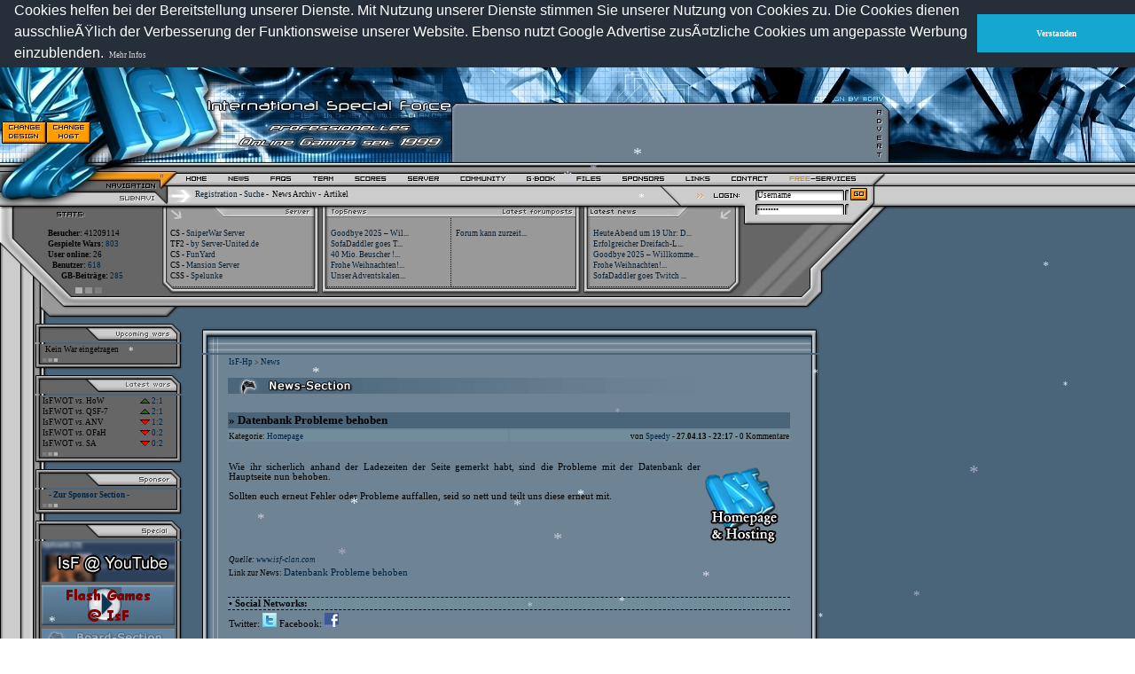

--- FILE ---
content_type: text/html
request_url: http://www.isf-clan.net/page/news/1927/Datenbank_Probleme_behoben/
body_size: 8685
content:
<!DOCTYPE html>
<HTML>
<HEAD>
<TITLE>
Datenbank Probleme behoben - www.IsF-Clan.NET - News - professionelles Online Gaming seit 1999 - CS, TF2, CSS and more...</TITLE>
<meta http-equiv="Content-Type" content="text/html; charset=iso-8859-1">
<meta http-equiv="content-language" content="de">
<meta http-equiv="Content-Script-Type" content="text/javascript">
<meta http-equiv="Content-Style-Type" content="text/css">
<meta name="revisit-after" content="1">
<META NAME="author" CONTENT="Speedy">
<META NAME="publisher" CONTENT="Speedy">
<META NAME="copyright" CONTENT="Speedy fuer IsF">
<META NAME="keywords" CONTENT="isf, -]IsF[-, Clan, cstrike, Counterstrike, counter-strike, isfclan, Informationen, Half-Life, Halflife, forum, clanwars, Speedy, Free Hosting, Server, community, isf-clan, hltv, voice-server, clan, ventrilo, artikel, news, tf2, team fortress 2, gameserver, downloads">
<META NAME="description" CONTENT="IsF Clan Homepage. Mit infos zu unseren Membern, CS, TF2 und unseren CWs. Mit aktuellen News, Artikeln, Gaestebuch, Diskusions Forum, Server und Free Hosting, jeder menge Downloads fuer jeden etwas! Schaut mal vorbei... ">
<META NAME="page-topic" CONTENT="Counterstrike/TF2 Clan Homepage">
<META NAME="audience" CONTENT="Alle">
<META NAME="expires" CONTENT="NEVER">
<META NAME="page-type" CONTENT="Nicht Gewinnorientiert">
<META NAME="robots" CONTENT="INDEX,FOLLOW">
<meta http-equiv="pics-Label" content='(pics-1.1 "http://www.icra.org/pics/vocabularyv03/" l gen true for "http://isf-clan.org" r (n 0 s 0 v 0 l 0 oa 0 ob 0 oc 0 od 0 oe 0 of 0 og 0 oh 0 c 1) gen true for "http://www.isf-clan.org" r (n 0 s 0 v 0 l 0 oa 0 ob 0 oc 0 od 0 oe 0 of 0 og 0 oh 0 c 1))' />
<link rel="icon" href="http://cdn.isf-clan.net/templates/design1/css/favicon.ico" type="image/x-icon">
<link rel="shortcut icon" href="http://cdn.isf-clan.net/templates/design1/css/favicon.ico" type="image/x-icon">
<link rel="home" href="http://www.isf-clan.org/" title="www.IsF-Clan.org - Homepage">
<link rel="bookmark" href="http://www.isf-clan.org/" title="www.IsF-Clan.org - Homepage">
<link rel="alternate" type="application/rss+xml" title="RSS Newsfeed" href="http://www.isf-clan.org/page/rss/feed.xml">
<link rel="alternate" type="application/rss+xml" title="RSS 2.0 Newsfeed" href="http://rss.isf-clan.org/news_rss20.php">
<link rel="alternate" type="application/rss+xml" title="RSS Artikelfeed" href="http://www.isf-clan.org/page/rss/artikelfeed.xml">
<link rel="alternate" type="application/rss+xml" title="RSS Downloadfeed" href="http://www.isf-clan.org/page/rss/downloadfeed.xml">
<link rel="alternate" type="application/rss+xml" title="RSS TVTippsfeed" href="http://www.isf-clan.org/page/rss/tvtippsfeed.xml">
<link rel="search" type="application/opensearchdescription+xml" title="IsF-Clan.org Suche" href="http://www.isf-clan.org/page/search/isfsearch.xml">
<link rel="meta" href="http://www.isf-clan.org/labels.rdf" type="application/rdf+xml" title="ICRA labels" />
<base href="http://www.isf-clan.net/page/">
    	<link rel="stylesheet" href="http://cdn.isf-clan.net/templates/design1/css/style.css" type="text/css">
    	<link rel="stylesheet" href="http://cdn.isf-clan.net/templates/design1/css/warplaner.css" type="text/css">
    	<link rel="stylesheet" href="http://cdn.isf-clan.net/templates/design1/css/datepicker.css" type="text/css">
    	<script async src="http://cdn.isf-clan.net/java/expand/expand.js" language="jscript" type="text/javascript"></script>
<script async src="http://cdn.isf-clan.net/java/general/general.js" language="jscript" type="text/javascript"></script>
<script async src="http://cdn.isf-clan.net/java/checkform/checkform.js" language="jscript" type="text/javascript"></script>
<script async src="http://cdn.isf-clan.net/java/linkhinweis/hinweis.js" language="jscript" type="text/javascript"></script>
<script async src="http://cdn.isf-clan.net/java/popup/popup.js" language="jscript" type="text/javascript"></script>
<script src="http://cdn.isf-clan.net/java/snow/schnee.js" language="jscript" type="text/javascript"></script>
<!-- Begin Cookie Consent plugin - https://cookieconsent.insites.com/ -->
<script defer type="text/javascript" src="http://cdn.isf-clan.net/java/cookie/cookieconsent.latest.min.js"></script> 
<script>
window.addEventListener("load", function(){
window.cookieconsent.initialise({
  "palette": { 	"popup": { "background": "#252e39" },  "button": { "background": "#14a7d0" } },
  "theme": "edgeless", "position": "top",
  "content": {
    "message": "Cookies helfen bei der Bereitstellung unserer Dienste. Mit Nutzung unserer Dienste stimmen Sie unserer Nutzung von Cookies zu. Die Cookies dienen ausschlieÃŸlich der Verbesserung der Funktionsweise unserer Website. Ebenso nutzt Google Advertise zusÃ¤tzliche Cookies um angepasste Werbung einzublenden.",
    "dismiss": "Verstanden",
    "link": "Mehr Infos",
    "href": "http://datenschutz.isf-clan.org/datenschutz.php"
  }
})});
</script>
<!-- End Cookie Consent plugin -->
<script type="text/javascript" src="http://cdn.isf-clan.net/java/social/jquery.js"></script> 
<script type="text/javascript" src="http://cdn.isf-clan.net/java/social/jquery.socialshareprivacy.js"></script>
  <script type="text/javascript">
    jQuery(document).ready(function($){
      if($('#socialshareprivacy').length > 0){
        $('#socialshareprivacy').socialSharePrivacy({
        	services : {
			    facebook : {
			      'dummy_img': 'java/social/socialshareprivacy/images/dummy_facebook.png'
			    }, 
			    twitter : {
			        'dummy_img' : 'java/social/socialshareprivacy/images/dummy_twitter.png'
			    },
			    gplus : {
			      'dummy_img' : 'java/social/socialshareprivacy/images/dummy_gplus.png'
			    }
			 },
        	'css_path' : 'java/social/socialshareprivacy/socialshareprivacy.css',
        	'lang_path' : 'java/social/socialshareprivacy/lang/',
            'language'  : 'de',
        }); 
      }
    });
  </script>

 </HEAD>
<!-- 
|                      \\\|///
|                      | ~ ~ |
|                     (- 0 0 -)
| ------------------oOOo-(_)-oOOo---------------------
|
|	 Was hast du denn hier zu suchen?
|	 Das Wort Copyright ist dir ein Begriff oder?
|	 Diese Seite wurde von Kenny und Speedy erstellt!	
|
|                   oooO
| ------------------(  )-----Oooo---------------------
|                    \ (     (  )
|                     \_)    ) /
|                           (_/
-->
<BODY bgColor="#ffffff" leftMargin="0" topMargin="0" MARGINHEIGHT="0" MARGINWIDTH="0" id="winter">
<table width="100%" cellpadding="0" cellspacing="0" border="0" class="topleft">
  <tr>
	<td width="24" height="24" align="left" background="http://cdn.isf-clan.net/gfx/network/network_logo.gif"><img src="http://cdn.isf-clan.net/gfx/network/network_img.gif" alt="IsF Clan" width="24" height="24" border="0"></td>
    <td height="24" align="left" background="http://cdn.isf-clan.net/gfx/network/network_logo.gif"><span class="net_time"> 18.Jan.2026 , 06:53 Uhr</span></td>
	<td height="24" align="center" background="http://cdn.isf-clan.net/gfx/network/network_logo.gif"><span class="net_option">Optionen: </span>
			<a href="http://translate.google.de/translate?sl=de&amp;tl=en&amp;u=http%3A%2F%2Fisf-clan.net%2Fpage%2Fnews%2F1927%2FDatenbank_Probleme_behoben%2F"><img src="http://cdn.isf-clan.net/gfx/enus.gif" width="18" height="12" alt="CHANGE TO ENGLISH" name="change enus" border="0"></a>
			<!--<a href="http://www.isf-clan.org/page/contentEN/"><img src="http://cdn.isf-clan.net/gfx/enus.gif" width="18" height="12" alt="CHANGE TO ENGLISH" name="change enus" border="0"></a>-->
			<a href="http://www.isf-clan.org/page/index.php?mode=board"><img src="http://cdn.isf-clan.net/gfx/forum.gif" width="40" height="14" alt="TO FORUM" name="to forum" border="0"></a>
					<a href="https://isf-clan.net/page/index.php"><img src="http://cdn.isf-clan.net/gfx/ssl2.gif" width="14" height="16" alt="CHANGE TO SSL" name="change ssl ger" border="0"></a>		
				</td>
<td height="24" align="right" background="http://cdn.isf-clan.net/gfx/network/network_logo.gif">&nbsp;<a href="http://www.isf-clan.com" title="IsF-Clan.com" target="_parent" class="active">IsF-Clan.com</a> - <a href="http://www.hltv.info" title="HLTV.info" target="_parent" class="net_top">HLTV.info</a> - <a href="http://www.voice-server.de" title="Voice-Server.de" target="_parent" class="net_top">Voice-Server.de</a> - <a href="http://www.isf-clan.org/page/index.php?mode=contact" title="IsF Impressum" target="_parent" class="net_top">Impressum</a> - &nbsp;</td>

	<td width="125" height="24" align="right" background="http://cdn.isf-clan.net/gfx/network/network_logo.gif"><form action="" style="margin:0px;">
      <select name="network" onchange="location.href=this.form.network.options[this.form.network.selectedIndex].value;" style="position:relative;width:125px;background-color:rgb(117,117,117);color:rgb(255,255,255);FONT-SIZE: 7pt; FONT-FAMILY: verdana; TEXT-DECORATION: none">          
	    <option value="http://www.isf-clan.org/page/index.php?mode=services" selected>Free Services@IsF</option>
        <option value="http://www.isf-clan.org/page/index.php?mode=hosting">Free Hosting@IsF</option>
        <option value="http://www.isf-clan.org/page/index.php?mode=voice">Free Voice@IsF</option>
        <option value="http://www.isf-clan.org/page/index.php?mode=hltv">Free HLTV@IsF</option>
		<option value="http://www.isf-clan.org/page/index.php?mode=linkus">Dein Banner@IsF</option>
		<option value="http://www.isf-clan.org/page/index.php?mode=search">Suche@IsF</option>
		<option value="http://www.isf-clan.org/page/index.php?mode=wanted">Wanted@IsF</option>
      </select>
	</form></td>
  </tr>
</table>

<TABLE height="100%" cellSpacing="0" cellPadding="0" width="100%" border="0">
 <TBODY>
  <TR valign="top">
   <TD background="http://cdn.isf-clan.net/gfx1/design4_01.jpg" colSpan="2" height="360" style="background-repeat:no-repeat; background-color:#4A657A;">
    <TABLE height="338" cellSpacing="0" width="990">
     <TBODY>
      <TR>
       <TD valign="bottom" width="986" height="183">
        <TABLE cellSpacing="0" width="100%" align="center">
         <TBODY>
          <TR>
           <TD width="510" height="64" valign="middle">
            <table width="100" border="0" cellspacing="0" cellpadding="0">
             <tr>
              <td width="52"><a href="./index.php?mode=news&newsID=1927&changeDesign=2"><img src="http://cdn.isf-clan.net/gfx1/change.gif" width="50" height="25" alt="CHANGE DESIGN" name="change" border="0"></a></td>
              <td width="52">
              <a href="http://www.isf-clan.org">
<img src="http://cdn.isf-clan.net/gfx1/change-host.gif" width="50" height="25" alt="CHANGE HOST" name="change host" border="0"></a></td>
            </tr>
            </table>
           </TD>
           <TD width="468">
<script async src="//pagead2.googlesyndication.com/pagead/js/adsbygoogle.js"></script>
<!-- isf oben -->
<ins class="adsbygoogle"
     style="display:inline-block;width:468px;height:60px"
     data-ad-client="ca-pub-4300921608867340"
     data-ad-slot="1530215450"></ins>
<script>
(adsbygoogle = window.adsbygoogle || []).push({});
</script><style>
#IsFmsg83rhd3 {
display: none;
}
</style>
<div id="IsFmsg83rhd3">
<b>Hier steht sonst Werbung, wenn ihr uns unterstützen wollt, bitte Javascript aktivieren und/oder Addblock deaktivieren<br><br>Euer IsF-Clan.org Team</b>
</div>
           </TD>
          </TR>
         </TBODY>
        </TABLE>
       </TD>
      </TR>
      <TR>
       <TD valign="top" height="69">
        <TABLE cellSpacing="0" cellPadding="0" width="100%" border="0">
         <TBODY>
          <TR>
           <TD valign="top" width="204" rowSpan="2">&nbsp;</TD>
           <TD valign="bottom" colSpan="2" height="25">
            <DIV style="MARGIN-BOTTOM: 3px"><IMG height="9" src="http://cdn.isf-clan.net/gfx1/navi.gif" width="763" useMap=#Map border="0"></DIV>
           </TD>
          </TR>
          <TR>
           <TD valign="top" width="538" height="40">
            <DIV style="MARGIN-TOP: 3px; MARGIN-LEFT: 15px">
             <a href="index.php?mode=registration">Registration</a> - <a href="index.php?mode=search">Suche</a> - &nbsp;<a href="index.php?mode=newsarchiv" class="sub">News Archiv</a>&nbsp;- &nbsp;<a href="index.php?mode=artikel" class="sub">Artikel</a>&nbsp;            </DIV>
           </TD>
           <TD valign="top" width="242">
            <DIV align=right>
             <TABLE cellSpacing="0" width="138">
              <TBODY>
                             <form name="form1" method="post" action="index.php">
               <TR>
                <TD width="60%">
                 <INPUT maxLength="30" value="Username" name="login_name" id="A777" onclick="swap_input(A777,'Username')" onbeforedeactivate="reswap_input(A777,'Username')" class="gfx">
                </TD>
                <TD width="40%">
                 <input type="image" name="submit" src="http://cdn.isf-clan.net/gfx1/gobutton.gif" alt="Einloggen" border="0">
                </TD>
               </TR>
               <TR>
                <TD>
                 <INPUT type="password" maxLength="30" name="login_pass" value="Password" id="B666" onclick="swap_input(B666,'Password')" onbeforedeactivate="reswap_input(B666,'Password')" class="gfx">
                 <input type="hidden" name="login_var" value="1" size="1" readonly>
                </TD>
                <TD>&nbsp;</TD>
               </TR>
              </form>
                           </TABLE>
            </DIV>
           </TD>
          </TR>
        </TABLE>
       </TD>
      </TR>
      <TR>
       <TD valign="top" height="84">
        <TABLE cellSpacing="0" width="936" align="right">
         <TBODY>
                    <TR>
           <TD width="136" nowrap><b>Besucher:</b>  41209114</TD>
           <TD width="158" nowrap>CS - <a href="hlsw://176.9.52.234:27015" target="_blank">SniperWar Server</a></TD>
           <TD width="19">&nbsp;</TD>
           <TD width="130" nowrap><a href="index.php?mode=news&amp;newsID=2422">Goodbye 2025 – Wil...</a></TD>
           <TD width="7">&nbsp;</TD>
           <TD width="130" nowrap><a href="http://www.foren-welt.de">Forum kann zurzeit...</a></TD>
           <TD width="21">&nbsp;</TD>
           <TD width="156" nowrap><a href="index.php?mode=news&amp;newsID=2424">Heute Abend um 19 Uhr: D...</a></TD>
           <TD width="159">&nbsp;</TD>
          </TR>          <TR>
           <TD width="136" nowrap><b>Gespielte Wars:</b> <a href="index.php?mode=scores">803</a></TD>
           <TD width="158" nowrap>TF2 - <a href="hlsw://94.249.152.129:27025" target="_blank">by Server-United.de</a></TD>
           <TD width="19">&nbsp;</TD>
           <TD width="130" nowrap><a href="index.php?mode=news&amp;newsID=2420">SofaDaddler goes T...</a></TD>
           <TD width="7">&nbsp;</TD>
           <TD width="130" nowrap></TD>
           <TD width="21">&nbsp;</TD>
           <TD width="156" nowrap><a href="index.php?mode=news&amp;newsID=2423">Erfolgreicher Dreifach-L...</a></TD>
           <TD width="159">&nbsp;</TD>
          </TR>          <TR>
           <TD width="136" nowrap><b>User online:</b> <span title="">26</TD>
           <TD width="158" nowrap>CS - <a href="hlsw://176.9.52.234:27035" target="_blank">FunYard</a></TD>
           <TD width="19">&nbsp;</TD>
           <TD width="130" nowrap><a href="index.php?mode=news&amp;newsID=2418">40 Mio. Beuscher !...</a></TD>
           <TD width="7">&nbsp;</TD>
           <TD width="130" nowrap></TD>
           <TD width="21">&nbsp;</TD>
           <TD width="156" nowrap><a href="index.php?mode=news&amp;newsID=2422">Goodbye 2025 – Willkomme...</a></TD>
           <TD width="159">&nbsp;</TD>
          </TR>          <TR>
           <TD width="136" nowrap><img src="http://cdn.isf-clan.net/gfx1/spacer_1.gif" alt="IsF"><b>Benutzer:</b> <a href="index.php?mode=members">618</a></TD>
           <TD width="158" nowrap>CS - <a href="hlsw://176.9.52.234:27045" target="_blank">Mansion Server</a></TD>
           <TD width="19">&nbsp;</TD>
           <TD width="130" nowrap><a href="index.php?mode=news&amp;newsID=2409">Frohe Weihnachten!...</a></TD>
           <TD width="7">&nbsp;</TD>
           <TD width="130" nowrap></TD>
           <TD width="21">&nbsp;</TD>
           <TD width="156" nowrap><a href="index.php?mode=news&amp;newsID=2421">Frohe Weihnachten!...</a></TD>
           <TD width="159">&nbsp;</TD>
          </TR>          <TR>
           <TD width="136" nowrap><img src="http://cdn.isf-clan.net/gfx1/spacer_1.gif" alt="IsF"><img src="http://cdn.isf-clan.net/gfx1/spacer_1.gif" alt="IsF"><img src="http://cdn.isf-clan.net/gfx1/spacer_1.gif" alt="IsF"><b>GB-Beiträge:</b> <a href="index.php?mode=gb">285</a></TD>
           <TD width="158" nowrap>CSS - <a href="hlsw://176.9.52.234:27065" target="_blank">Spelunke</a></TD>
           <TD width="19">&nbsp;</TD>
           <TD width="130" nowrap><a href="index.php?mode=news&amp;newsID=2407">Unser Adventskalen...</a></TD>
           <TD width="7">&nbsp;</TD>
           <TD width="130" nowrap></TD>
           <TD width="21">&nbsp;</TD>
           <TD width="156" nowrap><a href="index.php?mode=news&amp;newsID=2420">SofaDaddler goes Twitch ...</a></TD>
           <TD width="159">&nbsp;</TD>
          </TR>         </TBODY>
        </TABLE>
       </TD>
      </TR>
    </TABLE>
   </TD>
  </TR>
  <TR>
   <TD valign="top" width="214" background="http://cdn.isf-clan.net/gfx1/design4_12.gif" height="60%" class="no-repeat-y">
    <TABLE cellSpacing="0" cellPadding="0" width="96%" border="0">
     <TBODY>
      <TR>
       <TD>
        <DIV align="left"><IMG height="26" src="http://cdn.isf-clan.net/gfx1/upcoming.gif" width="214"></DIV>
       </TD>
      </TR>
      <TR>
       <TD width="50" background="http://cdn.isf-clan.net/gfx1/bgmini.gif" class="no-repeat-y">
       <div class="leftbox-content">
        <ul class="cw-list-box">

<TABLE cellSpacing="0" width="198">
 <TBODY>
    <TR>
   <TD width="106">Kein War eingetragen </TD>
  </TR>
   </TBODY>
</TABLE>
</TD>
</TR>
</ul>		</div>
		</td>
		</tr>
      <TR>
       <TD><IMG height="44" src="http://cdn.isf-clan.net/gfx1/design4_05.gif" width="214" class="no-repeat-y"></TD>
      </TR>
      <TR>
       <TD background="http://cdn.isf-clan.net/gfx1/bgmini.gif" class="no-repeat-y">
        <TABLE cellSpacing="0" width="198">
  <TBODY>  
  <TR>
					  <TD width="45">&nbsp;</TD>
					  <TD>IsF.WOT 
                        <i>vs.</i> HoW 
                      </TD>
					  <TD width=""> 
                        <div align="left"><a href="index.php?mode=scores&amp;matchID=845" class="navi"> 
                          <img src="http://cdn.isf-clan.net/gfx1/won.gif" border="0" alt="WON"> 2:1 </a> </div>
                      </TD>
				</TR>
			   
  <TR>
					  <TD width="45">&nbsp;</TD>
					  <TD>IsF.WOT 
                        <i>vs.</i> QSF-7 
                      </TD>
					  <TD width=""> 
                        <div align="left"><a href="index.php?mode=scores&amp;matchID=844" class="navi"> 
                          <img src="http://cdn.isf-clan.net/gfx1/won.gif" border="0" alt="WON"> 2:1 </a> </div>
                      </TD>
				</TR>
			   
  <TR>
					  <TD width="45">&nbsp;</TD>
					  <TD>IsF.WOT 
                        <i>vs.</i> ANV 
                      </TD>
					  <TD width=""> 
                        <div align="left"><a href="index.php?mode=scores&amp;matchID=843" class="navi"> 
                          <img src="http://cdn.isf-clan.net/gfx1/lost.gif" border="0" alt="LOST"> 1:2 </a> </div>
                      </TD>
				</TR>
			   
  <TR>
					  <TD width="45">&nbsp;</TD>
					  <TD>IsF.WOT 
                        <i>vs.</i> OFaH 
                      </TD>
					  <TD width=""> 
                        <div align="left"><a href="index.php?mode=scores&amp;matchID=842" class="navi"> 
                          <img src="http://cdn.isf-clan.net/gfx1/lost.gif" border="0" alt="LOST"> 0:2 </a> </div>
                      </TD>
				</TR>
			   
  <TR>
					  <TD width="45">&nbsp;</TD>
					  <TD>IsF.WOT 
                        <i>vs.</i> SA 
                      </TD>
					  <TD width=""> 
                        <div align="left"><a href="index.php?mode=scores&amp;matchID=841" class="navi"> 
                          <img src="http://cdn.isf-clan.net/gfx1/lost.gif" border="0" alt="LOST"> 0:2 </a> </div>
                      </TD>
				</TR>
			  			</TBODY>
			</table></TD></TR>      <TR>
       <TD><IMG height="44" src="http://cdn.isf-clan.net/gfx1/design4_06a.gif" width="214" class="no-repeat-y"></TD>
      </TR>
      <TR>
       <TD background="http://cdn.isf-clan.net/gfx1/bgmini.gif" class="no-repeat-y">
        <TABLE cellSpacing="0" width="198">
	<TBODY>
  		<tr>
   			<TD width="52">&nbsp;</TD>
   			<TD width="140">
   					<b><a href="index.php?mode=sponsors">- Zur Sponsor Section -</a><br></b>
   			      				</a>
   			</td>
  		</tr>
	</TBODY>
</TABLE>
</TD>
</TR> 
      <TR>
       <TD><IMG height="44" src="http://cdn.isf-clan.net/gfx1/design4_07a.gif" width="214" class="no-repeat-y"></TD>
      </TR>
      <TR>
       <TD background="http://cdn.isf-clan.net/gfx1/bgmini.gif" class="no-repeat-y">
        <TABLE cellSpacing="0" width="198">
  <TR>
  <TD width="50">&nbsp;</TD>
  <TD width="150"> <a href="http://www.youtube.com/user/IsFClan"><img src="http://cdn.isf-clan.net/news/specials/youtube.gif" alt="http://www.youtube.com/user/IsFClan" width="150" height="45" border="0"></a> </TD>
 </TR>
  <TR>
  <TD width="50">&nbsp;</TD>
  <TD width="150"> <a href="http://www.isf-clan.org/page/artikel/14/Flash_Games/"><img src="http://cdn.isf-clan.net/news/specials/flash.gif" alt="http://www.isf-clan.org/page/artikel/14/Flash_Games/" width="150" height="45" border="0"></a> </TD>
 </TR>
  <TR>
  <TD width="50">&nbsp;</TD>
  <TD width="150"> <a href="http://www.isf-clan.org/page/content/index.php?mode=board"><img src="http://cdn.isf-clan.net/news/specials/forum.gif" alt="http://www.isf-clan.org/page/content/index.php?mode=board" width="150" height="45" border="0"></a> </TD>
 </TR>
 </TABLE>
</TD>
</TR>      <TR>
       <TD><IMG height="44" src="http://cdn.isf-clan.net/gfx1/design4_07.gif" width="214" class="no-repeat-y"></TD>
      </TR>
      <TR>
       <TD background="http://cdn.isf-clan.net/gfx1/bgmini.gif" class="no-repeat-y">
        <TABLE cellSpacing="0" width="198">
 <TBODY>
   <TR>
  <TD width="50">&nbsp;</TD>
  <TD width="106"><STRONG>Frage: </STRONG> Social Links sind ? </TD>
 </TR>
 <TR>
  <TD width="50">&nbsp;</TD>
  <TD width="106" height="5"> </TD>
 </TR>
 <TR>
  <TD width="50">&nbsp;</TD>
  <TD width="141">
   <table border="0" cellspacing="2"><tr><td width="33" bgcolor="#00284A"></td><td>33% Eine gute Sache ...</td></tr><tr><td colspan="2" height="5"></td></tr></table><table border="0" cellspacing="2"><tr><td width="33" bgcolor="#06365F"></td><td>33% Nervig ...</td></tr><tr><td colspan="2" height="5"></td></tr></table><table border="0" cellspacing="2"><tr><td width="33" bgcolor="#104573"></td><td>33% Mir egal ...</td></tr><tr><td colspan="2" height="5"></td></tr></table>  </TD>
 </TR>
  </TBODY>
</TABLE>
</TD>
</TR>
      <TR>
       <TD><IMG height="44" src="http://cdn.isf-clan.net/gfx1/design4_09.gif" width="214" class="no-repeat-y"></TD>
      </TR>
      <TR>
       <TD background="http://cdn.isf-clan.net/gfx1/bgmini.gif" class="no-repeat-y">
        <TABLE cellSpacing="0" width="198">
 <TBODY>
    <tr>
   <TD width="52">&nbsp;</TD>
   <TD width="140">
   <a href="http://Mark-Networks.de" target="_blank" class="std2" onClick="return frameHinweis('http://Mark-Networks.de', './modules/link/hinweistext.php', 'rows');">
   <img src="http://cdn.isf-clan.net/banner/mn8831.gif" border="0" alt="Mark-Networks.de">
   </a>
   </td>
  </tr>
    <tr>
   <TD width="52">&nbsp;</TD>
   <TD width="140">
   <a href="http://Voice-Server.de" target="_blank" class="std2" onClick="return frameHinweis('http://Voice-Server.de', './modules/link/hinweistext.php', 'rows');">
   <img src="http://cdn.isf-clan.net/banner/voice2.gif" border="0" alt="Voice-Server.de">
   </a>
   </td>
  </tr>
    <tr>
   <TD width="52">&nbsp;</TD>
   <TD width="140">
   <a href="http://HLTV.info" target="_blank" class="std2" onClick="return frameHinweis('http://HLTV.info', './modules/link/hinweistext.php', 'rows');">
   <img src="http://cdn.isf-clan.net/banner/hltvinfo.gif" border="0" alt="HLTV.info">
   </a>
   </td>
  </tr>
    <tr>
   <TD width="52">&nbsp;</TD>
   <TD width="140">
   <a href="http://isf-clan.org" target="_blank" class="std2" onClick="return frameHinweis('http://isf-clan.org', './modules/link/hinweistext.php', 'rows');">
   <img src="http://cdn.isf-clan.net/banner/xitec2.gif" border="0" alt="XITEC-Network.at">
   </a>
   </td>
  </tr>
    <tr>
   <TD width="52">&nbsp;</TD>
   <TD width="140">
   <a href="https://esportbund.de/" target="_blank" class="std2" onClick="return frameHinweis('https://esportbund.de/', './modules/link/hinweistext.php', 'rows');">
   <img src="http://cdn.isf-clan.net/banner/esb.gif" border="0" alt="ESB - Deutscher eSport-Bund">
   </a>
   </td>
  </tr>
    <tr>
   <TD width="52">&nbsp;</TD>
   <TD width="140">
   <a href="http://www.Server-United.de" target="_blank" class="std2" onClick="return frameHinweis('http://www.Server-United.de', './modules/link/hinweistext.php', 'rows');">
   <img src="http://cdn.isf-clan.net/banner/server-united-de-banner88x20.gif" border="0" alt="Server-United">
   </a>
   </td>
  </tr>
    <tr>
   <TD width="52">&nbsp;</TD>
   <TD width="140">
   <a href="http://www.teamspeak.com" target="_blank" class="std2" onClick="return frameHinweis('http://www.teamspeak.com', './modules/link/hinweistext.php', 'rows');">
   <img src="http://cdn.isf-clan.net/banner/ts3_88x31.gif" border="0" alt="Teamspeak3">
   </a>
   </td>
  </tr>
   </TBODY>
</TABLE>
</TD>
</TR>
              <TR>
       <TD><IMG height="44" src="http://cdn.isf-clan.net/gfx1/design4_09b.gif" width="214" class="no-repeat-y"></TD>
      </TR>
      <TR>
       <TD background="http://cdn.isf-clan.net/gfx1/bgmini.gif" class="no-repeat-y">
       <TABLE cellSpacing="0" width="198">
		<TBODY>
				<TR>
				<TD width="52">&nbsp;</TD>
						  <TD width="140">
<script type="text/javascript"><!--
google_ad_client = "pub-4300921608867340";
google_ad_width = 120;
google_ad_height = 240;
google_ad_format = "120x240_as";
google_ad_type = "text_image";
//2007-06-19: isf unten
google_ad_channel = "8891041916";
google_color_border = "CCCCCC";
google_color_bg = "666666";
google_color_link = "012341";
google_color_text = "000000";
google_color_url = "012341";
//-->
</script>
<script type="text/javascript"
  src="http://pagead2.googlesyndication.com/pagead/show_ads.js">
</script><noscript>
Hier steht sonst Werbung, wenn ihr uns unterstützen wollt, bitte Javascript aktivieren und/oder Addblock deaktivieren
</noscript><br />
<style>
#IsFmsg83rhd31 {
display: none;
}
</style>
<div id="IsFmsg83rhd31">
<b>Hier steht sonst Werbung, wenn ihr uns unterstützen wollt, bitte Javascript aktivieren und/oder Addblock deaktivieren<br><br>Euer IsF-Clan.org Team</b>
</div>
<br>
<b>Games-Deals.Eu:</b><br></TD>
				  </TR>
		</TBODY>
</TABLE>
</TD>
</TR>      <TR>
       <TD>
       	<IMG height="22" src="http://cdn.isf-clan.net/gfx1/design4_11.gif" width="214" class="no-repeat-y">
       </TD>
      </TR>
     </TBODY>
    </TABLE>
   </TD>
   <TD valign="top" width="1286" bgColor="#4a657a" height="60%" rowSpan="2">
    <TABLE height="" cellSpacing="0" cellPadding="0" width="722" border="0">
     <TBODY>
      <TR>
       <TD><IMG height="38" src="http://cdn.isf-clan.net/gfx1/news_top.gif" width="722"></TD>
      </TR>
      <TR>
       <TD background="http://cdn.isf-clan.net/gfx1/newsbg.gif" align="center" valign="top">
        
<table border="0" width="640" class="newstable">
		<tr>
				<td colspan="3" bgcolor="" height="8">
						  <div align="justify" class="headnavi"><small><a href="http://www.isf-clan.com" target="_parent">IsF-Hp</a><b>&nbsp;&gt;&nbsp;</b><a href="index.php?mode=news" target="_parent">News</a></small></div>
<br>				  </td>
		</tr>
		<tr>
				<td width="100%" colspan="3" background="http://cdn.isf-clan.net/gfx/top/news.gif" class="heading">&nbsp;</td>
		</tr>
		
<style>
	.input-field { display: none; }
</style>
<script type="text/javascript">
$(document).ready(function() {
	$(".text-field").hide();
});
  </script>
<noscript><p>Für diesen Bereich wird aktiviertes JavaScript empfohlen.</p></noscript>
		<tr>
				<td colspan="3" bgcolor="" class="heading" height="15"></td>
		</tr>
				<tr>
				<td colspan="2" bgcolor="#4A657A" class="heading"> 
					<div style="float: left;">
						<b>&raquo; Datenbank Probleme behoben</b>
					</div>
										<div style="clear: both;"></div>
				</td>
		</tr>
		<tr>
				<td bgcolor="#718C9A" class="std" width="50%"> <span style="font-size:7pt;"> Kategorie: <a href="index.php?mode=news&amp;news_cat=Homepage">Homepage</a> </span> </td>
				<td bgcolor="#718C9A" class="std news_shortinfo"> <span style="font-size:7pt;"> von <a href="index.php?mode=team&amp;userID=11">Speedy</a> - <b>
						  27.04.13 - 22:17						  </b> - 0 Kommentare </span> </td>
		</tr>
		<tr>
				<td colspan="2" bgcolor="" height="5"></td>
		</tr>
		<tr>
				<td colspan="2" bgcolor="" class="std">
					<p align="justify"> 
					<img src="http://cdn.isf-clan.net/news/cat/Homepage.gif" alt="IsF-Clan.org News Logo" align="right" border="0">Wie ihr sicherlich anhand der Ladezeiten der Seite gemerkt habt, sind die Probleme mit der Datenbank der Hauptseite nun behoben.<br />
<br />
Sollten euch erneut Fehler oder Probleme auffallen, seid so nett und teilt uns diese erneut mit.						  
					 
					</p><br>
				  </td>
		</tr>
		<tr>
								<td colspan="2" bgcolor="" class="std"><span style="font-size:7pt;"><i>Quelle: <a href="https://www.isf-clan.com">www.isf-clan.com</a></i></span></td>
		</tr>
				<tr>
				<td colspan="2" bgcolor="" class="std">
										<span style="font-size:7pt;">Link zur News: <a href="news/1927/Datenbank_Probleme_behoben/" class="std">Datenbank Probleme behoben</a></span>
					</td>
		</tr>
		<tr>
				<td colspan="2" bgcolor="" height="15"></td>
		</tr>
		<tr>
				<td colspan="2" bgcolor="#718C9A" class="std" style="border-top:1px dashed #000000; border-bottom:1px dashed #000000"> <b>&#149; Social Networks:</b> </td>
		</tr>
		<tr>
				<td colspan="2" bgcolor="" class="std">
					Twitter: <a style="text-decoration:none;" href="http://twitter.com/home?status=%23isfclan%C2%A0http://www.isf-clan.org/page/news/1927/Datenbank_Probleme_behoben/" title="Link auf Twitter posten"><img src="http://cdn.isf-clan.net/gfx1/bookmark/twitter.gif" alt="twitter" height="16px" width="16px" border="0" name="twitter" id="twitter"></a> 
					Facebook: <a style="text-decoration:none;" href="http://de.facebook.com/sharer.php?u=http://www.isf-clan.org/page/news/1927/Datenbank_Probleme_behoben/" title="Link auf Facebook posten"><img src="http://cdn.isf-clan.net/gfx1/bookmark/facebook.gif" alt="facebook" height="16px" width="16px" border="0" name="facebook" id="facebook"></a>
				</td>
		</tr>
		<tr>
				<td colspan="2" bgcolor="" class="std"><div id="socialshareprivacy"></div></td>
		</tr>
		<tr>
				<td colspan="2" bgcolor="" height="15"></td>
		</tr>
		<tr>
				<td colspan="2" bgcolor="#718C9A" class="std" style="border-top:1px dashed #000000; border-bottom:1px dashed #000000"> <b>&#149; Links	zur News:</b>
 				  </td>
		</tr>
				<tr>
				<td colspan="2" bgcolor="" height="45"></td>
		</tr>
		<tr>
				<td colspan="2" bgcolor="#718C9A" class="std" style="border-top:1px dashed #000000; border-bottom:1px dashed #000000"> <b>&#149; Kommentare:</b> </td>
		</tr>
		<tr>
				<td colspan="2" bgcolor="" height="5"></td>
		</tr>
				<tr>
				<td colspan="2" bgcolor="" height="15">Noch keine Kommentare vorhanden</td>
		</tr>
				<tr>
				<td colspan="2" bgcolor="" height="15"></td>
		</tr>
		<tr>
				<td colspan="2" bgcolor="#718C9A" class="std" style="border-top:1px dashed #000000; border-bottom:1px dashed #000000"> <b>&#149; In
								den Kommentaren dürfen folgende Inhalte nicht veröffentlicht werden:</b> </td>
		</tr>
		<tr>
				<td colspan="2" height="7" bgcolor="#718C9A"><span style="font-size:7pt;"> a.
								Cheats <br>
						    b. Warez und Cracks <br>
						    c. Werbung jeglicher Art <br>
						    d. Beleidigungen oder Verleumdungen einzelner Personen oder Gruppen <br>
						    e. Links/Texte mit volksverhetzendem, antisemitischen oder pornographischen
						    Inhalt <br>
						    f. Hinweise darauf wo das unter a) b) d) und e) aufgeführte gefunden
						    werden kann. (Links) </span></td>
		</tr>
		<tr>
				<td colspan="2" bgcolor="" height="15"></td>
		</tr>
		
								<tr>
					<td colspan="2" bgcolor="" height="15"><b>Die News ist nicht mehr aktuell neue Kommentare sind deaktiviert</b></td>
					</tr>
		
		</table>
	<br>
	Link zur Section: <a href="http://news.isf-clan.net" class="std">http://news.isf-clan.net</a>        </TD>
      </TR>
      <TR>
       <TD valign="top"><div align="center"><img src="http://cdn.isf-clan.net/gfx1/news_bottom.gif" width="722" height="35" alt="IsF News Bottom" name="isf news bottom">
         <br>
<a href="http://www.isf-clan.net/page/rss/feed.xml" target="_blank"><img src="http://cdn.isf-clan.net/gfx1/rss-news.gif" width="80" height="15" alt="RSS News Feed" name="rss news feed" border="0"></a>
<a href="http://www.isf-clan.net/page/rss/artikelfeed.xml" target="_blank"><img src="http://cdn.isf-clan.net/gfx1/rss-artikel.gif" width="80" height="15" alt="RSS Artikel Feed" name="rss artikel feed" border="0"></a>
<a href="http://www.isf-clan.net/page/rss/downloadfeed.xml" target="_blank"><img src="http://cdn.isf-clan.net/gfx1/rss-download.gif" width="80" height="15" alt="RSS Download Feed" name="rss download feed" border="0"></a>
<br><a href="http://speedys-universe.de/page/hosted/isf/status/status1.php" onClick="WindowZentriert(this.href,'name','450','350','yes');return false"> 
Live Global Server Status </a><div align="center">

<span style="color:#000000;font-size:7pt;">
Ladezeit der Seite 0.211197 Sekunden, davon <br>
24 Datenbankabfragen in 0.0591 Sekunden. 
(cached)<br>
Copyright &copy; 1999-2008 by IsF`Speedy <br>
Copyright &copy; 2009-2016 by IsF`Speedy and IsF`Kenny <br>
Copyright &copy; 2017-2026 by IsF`Speedy, IsF`Kenny and IsF`mark<br>
<b>Version 2.44fcb5c6
</b> - Alle Rechte vorbehalten <br><br><b>
<a href="http://www.isf-clan.org" title="www.IsF-Clan.org" target="_parent">www.isf-clan.org</a> / <a href="http://www.isf-clan.com" title="www.IsF-Clan.com" target="_parent">www.isf-clan.com</a> / <a href="http://www.isf-clan.eu" title="www.IsF-Clan.eu" target="_parent">www.isf-clan.eu</a> / <a href="http://www.isf-clan.net" title="www.IsF-Clan.net" target="_parent">www.isf-clan.net</a> 
</b></span>
</div><br>
<a href="http://datenschutz.isf-clan.org/datenschutz.php" onClick="WindowZentriert(this.href,'name','620','470','yes');return false"> Datenschutz </a>         - <a href="http://www.isf-clan.net/page/index.php?mode=contact">Impressum</a>
         - <a href="http://www.isf-clan.net/page/index.php?mode=search">Suche</a>
         - <a href="http://www.isf-clan.net/page/index.php?mode=registration">Registrieren</a></div>
       </TD>
      </TR>
     </TBODY>
    </TABLE>
    <P>&nbsp;</P>
   </TD>
  </TR>
  <TR>
   <TD background="http://cdn.isf-clan.net/gfx1/design4_12.gif" height="38" class="no-repeat-y">&nbsp;</TD>
  </TR>
 </TBODY>
</TABLE>
<MAP name="Map">
	<AREA shape="rect" 
  coords="5,-1,29,17" href="index.php" alt="HOME" title="HOME">
	<AREA 
  shape="rect" coords="51,-1,79,23" 
  href="index.php?mode=news" alt="NEWS" title="NEWS">
	<AREA shape="rect" 
  coords="99,-1,127,21" href="index.php?mode=faq" alt="FAQ" title="FAQ">
	<AREA 
  shape="rect" coords="147,-1,175,25" 
  href="index.php?mode=team" alt="TEAM" title="TEAM">
	<AREA shape="rect" 
  coords="195,-1,235,29" href="index.php?mode=scores" alt="SCORES" title="SCORES">
	<AREA 
  shape="rect" coords="255,-1,295,25" 
  href="index.php?mode=server" alt="SERVER" title="SERVER">
	<AREA shape="rect" 
  coords="313,-1,363,27" href="index.php?mode=community" alt="COMMUNITY" title="COMMUNITY">
	<AREA 
  shape="rect" coords="373,-1,427,39" 
  href="index.php?mode=gb" alt="GUESTBOOK" title="GUESTBOOK">
	<AREA shape="rect" 
  coords="447,-1,477,35" href="index.php?mode=files" alt="FILES" title="FILES">
	<AREA 
  shape="rect" coords="499,-1,549,37" 
  href="index.php?mode=sponsors" alt="SPONSORS" title="SPONSORS">
	<AREA shape="rect" 
  coords="571,-3,601,41" href="index.php?mode=links" alt="LINKS" title="LINKS">
	<AREA 
  shape="rect" coords="623,-1,669,12" 
  href="index.php?mode=contact" alt="CONTACT" title="CONTACT">
	<AREA shape="rect" 
  coords="689,-3,775,45" 
href="index.php?mode=services" alt="FREE-SERVICES" title="FREE-SERVICES">
</MAP>


<script src="./java/ads/ads.js" type="text/javascript"></script>
<script type="text/javascript">
if(!document.getElementById('IsF83bd02her3')){
  document.getElementById('IsFmsg83rhd3').style.display='inline';
	document.getElementById('IsFmsg83rhd31').style.display='inline';
}
</script>
</BODY>
</HTML>

--- FILE ---
content_type: text/html; charset=utf-8
request_url: https://www.google.com/recaptcha/api2/aframe
body_size: 268
content:
<!DOCTYPE HTML><html><head><meta http-equiv="content-type" content="text/html; charset=UTF-8"></head><body><script nonce="j7JMeoe6Di5_FBBfYi51bg">/** Anti-fraud and anti-abuse applications only. See google.com/recaptcha */ try{var clients={'sodar':'https://pagead2.googlesyndication.com/pagead/sodar?'};window.addEventListener("message",function(a){try{if(a.source===window.parent){var b=JSON.parse(a.data);var c=clients[b['id']];if(c){var d=document.createElement('img');d.src=c+b['params']+'&rc='+(localStorage.getItem("rc::a")?sessionStorage.getItem("rc::b"):"");window.document.body.appendChild(d);sessionStorage.setItem("rc::e",parseInt(sessionStorage.getItem("rc::e")||0)+1);localStorage.setItem("rc::h",'1768715635689');}}}catch(b){}});window.parent.postMessage("_grecaptcha_ready", "*");}catch(b){}</script></body></html>